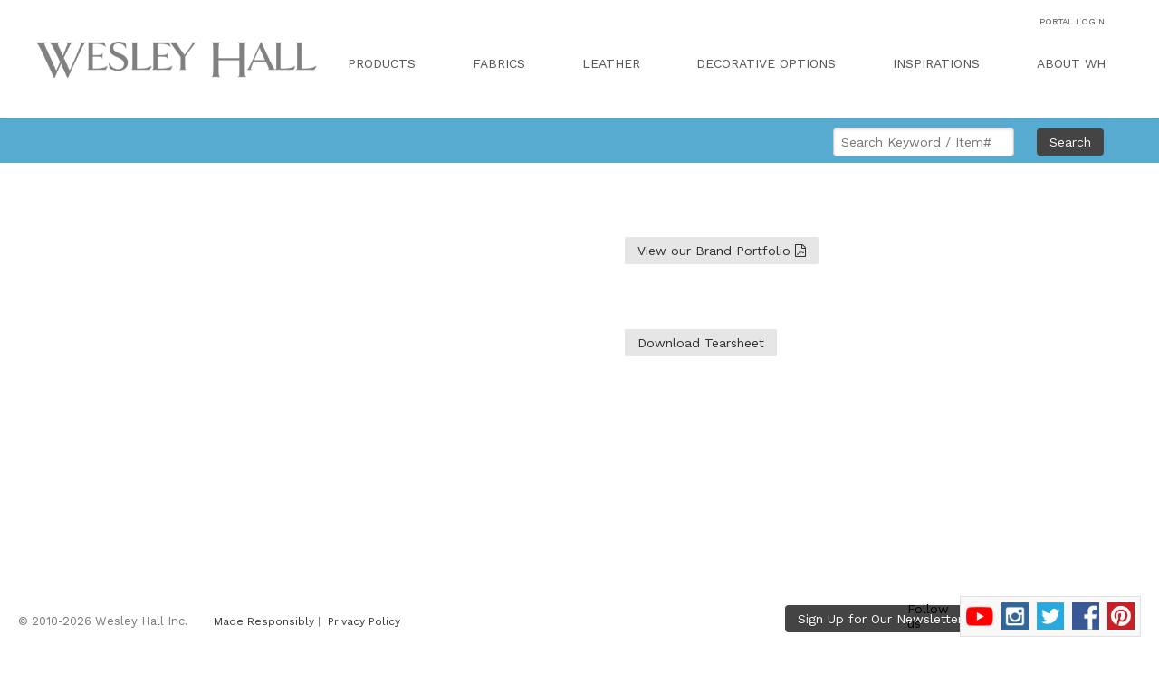

--- FILE ---
content_type: text/html
request_url: https://wesleyhall.com/styledetail/wh/id/L605/rid/50/cat/LCH/wc/
body_size: 12947
content:
<!--uid:  -->
<!DOCTYPE HTML>
<html lang="en-US">
<head>
	
	<meta name="viewport" content="width=device-width, initial-scale=1.0">

    <title>Wesley Hall</title>

	<META HTTP-EQUIV="CACHE-CONTROL" CONTENT="NO-CACHE">
	
	<script type="text/javascript" src="https://ajax.googleapis.com/ajax/libs/jquery/1.10.2/jquery.min.js"></script>
	<link rel="stylesheet" href="https://krebercloud.com/pure-release-0.6.0/pure-min.css">
	
	<script type="text/javascript" src="/js/overlay.js"></script>
	
	<!--[if lte IE 8]>
		<link rel="stylesheet" href="https://krebercloud.com/pure-release-0.6.0/grids-responsive-old-ie-min.css">
	<![endif]-->
	<!--[if gt IE 8]><!-->
		<link rel="stylesheet" href="https://krebercloud.com/pure-release-0.6.0/grids-responsive-min.css">
	<!--<![endif]-->
	
	<link rel="stylesheet" href="/css/style.css?6416">
	<link rel="stylesheet" href="https://maxcdn.bootstrapcdn.com/font-awesome/4.7.0/css/font-awesome.min.css">	

	<link href="https://fonts.googleapis.com/css?family=Work+Sans" rel="stylesheet">
	
	<!-- Main Quill library -->
	<script src="//cdn.quilljs.com/1.3.6/quill.js"></script>
	<script src="//cdn.quilljs.com/1.3.6/quill.min.js"></script>
	
	<script src="/js/image-resize.min.js"></script>		

	<!-- Theme included stylesheets -->
	<link href="//cdn.quilljs.com/1.3.6/quill.snow.css" rel="stylesheet">
	<link href="//cdn.quilljs.com/1.3.6/quill.bubble.css" rel="stylesheet">
	
	<script src="https://cdn.jsdelivr.net/npm/quill-video-resize-module@1.0.2/video-resize.min.js"></script>
	
	<link rel="apple-touch-icon" sizes="57x57" href="/assets/images/icons/favicon/apple-icon-57x57.png">
<link rel="apple-touch-icon" sizes="60x60" href="/assets/images/icons/favicon/apple-icon-60x60.png">
<link rel="apple-touch-icon" sizes="72x72" href="/assets/images/icons/favicon/apple-icon-72x72.png">
<link rel="apple-touch-icon" sizes="76x76" href="/assets/images/icons/favicon/apple-icon-76x76.png">
<link rel="apple-touch-icon" sizes="114x114" href="/assets/images/icons/favicon/apple-icon-114x114.png">
<link rel="apple-touch-icon" sizes="120x120" href="/assets/images/icons/favicon/apple-icon-120x120.png">
<link rel="apple-touch-icon" sizes="144x144" href="/assets/images/icons/favicon/apple-icon-144x144.png">
<link rel="apple-touch-icon" sizes="152x152" href="/assets/images/icons/favicon/apple-icon-152x152.png">
<link rel="apple-touch-icon" sizes="180x180" href="/assets/images/icons/favicon/apple-icon-180x180.png">
<link rel="icon" type="image/png" sizes="192x192"  href="/assets/images/icons/favicon/android-icon-192x192.png">
<link rel="icon" type="image/png" sizes="32x32" href="/assets/images/icons/favicon/favicon-32x32.png">
<link rel="icon" type="image/png" sizes="96x96" href="/assets/images/icons/favicon/favicon-96x96.png">
<link rel="icon" type="image/png" sizes="16x16" href="/assets/images/icons/favicon/favicon-16x16.png">
<link rel="manifest" href="/assets/images/icons/favicon/manifest.json">
<meta name="msapplication-TileColor" content="#ffffff">
<meta name="msapplication-TileImage" content="/assets/images/icons/favicon/ms-icon-144x144.png">
<meta name="theme-color" content="#ffffff">		
	<script type="text/javascript" src="/js/jquery.jSuggest-1.0.js"></script>
<script type="text/javascript" src="/js/jquery.jFabricSuggest-1.0.js"></script>
<link href="/css/jsuggest.css" rel="stylesheet" type="text/css" />

<link href="https://fonts.googleapis.com/css?family=Work+Sans" rel="stylesheet">

	<script>
	$(document).ready(function(){

		$('.altimage').click(function(event){
		
			event.preventDefault();
			// instead of: window.location.hash = $(this).attr('preview');
			// the following preserves the history while appending the hash :-)
			history.replaceState(undefined, undefined, '#'+$(this).attr('preview'));

			// update zoomify
			var zoompath = $(this).attr("zoom");
			Z.Viewer.setImagePath(zoompath);
			
			// update download link
			$('#dlhres').attr('href','/downloadit/wh/style/' + $(this).attr('preview').replace('.jpg',''));

		});	
		
		$('.pcsimg').on('click',function(){
			$(this).parent().find('.pcsinfo').show();
		});
		
		$('.closepcs').on('click',function(){
			$(this).parent().fadeOut();
		});
		
		$("#fabgradefab").jFabricSuggest({
			terms_url:			'/ajax_getFabricGrade/wh/noload/1/input/%input%/fabtype/F',
			default_text:		'Fabric Name',
			limit:				10
		});
		
	});
	
	$(window).on('load',function(){
		
	});
	</script>
	
	<script>
	$(document).ready(function(){
		
		hasliked = 0;

		$('.likegradetool').on('click', function(){
			if(hasliked != 1){
				$.get('/featurelike/noload/feature/Grade Price Tool/custname/'+$(this).attr('custname'));
				alert('Got it! Thanks for the feedback!');
				$('.feedback').hide();
				hasliked = 1;
				document.cookie = "likedgradetool=1";
			}
		});
		
	});
	</script>
	
	<script>
		$(function(){
			
			var toolbarOptions = [
				[{ 'font': [] }],
				[{ 'header': [1, 2, 3, 4, 5, 6, false] }],
				['bold', 'italic', 'underline', 'strike'],        // toggled buttons
				[{ 'color': [] }, { 'background': [] }],          // dropdown with defaults from theme
				[{ 'list': 'ordered'}, { 'list': 'bullet' }],
				[{ 'indent': '-1'}, { 'indent': '+1' }],          // outdent/indent				
				[{ 'align': [] }],
				['image','link','video'],
				

				['clean']                                         // remove formatting button
			];
			
			
			// [begin] hack to save image position in the editor -mike
			var BaseImageFormat = Quill.import('formats/image');
			const ImageFormatAttributesList = [
				'alt',
				'height',
				'width',
				'style'
			];

			class ImageFormat extends BaseImageFormat {
			  static formats(domNode) {
				return ImageFormatAttributesList.reduce(function(formats, attribute) {
				  if (domNode.hasAttribute(attribute)) {
					formats[attribute] = domNode.getAttribute(attribute);
				  }
				  return formats;
				}, {});
			  }
			  format(name, value) {
				if (ImageFormatAttributesList.indexOf(name) > -1) {
				  if (value) {
					this.domNode.setAttribute(name, value);
				  } else {
					this.domNode.removeAttribute(name);
				  }
				} else {
				  super.format(name, value);
				}
			  }
			}

			Quill.register(ImageFormat, true);			
			// [end] image position hack
			

			var quill = new Quill('#editor-container', {
			  modules: {
				imageResize: {
				  displaySize: true
				},
				videoResize: {},
				toolbar: toolbarOptions
			  },
			  
			  theme: 'snow'
			});

			$("#quillform").on("submit",function(){

				$("#postbody").val($("#editor-container").children(":first").html());
				
			});
			
		});
		</script>
		
		<style>
		#editor-container iframe {
			pointer-events: none;
		}
		
		.ql-snow .ql-editor img {
		   max-width: 90%;
		   display: block;
		   height: auto;
		}
		</style>
	
</head>
	<body>

		<div class="page_container">

			
<script>


  (function(i,s,o,g,r,a,m){i['GoogleAnalyticsObject']=r;i[r]=i[r]||function(){
  (i[r].q=i[r].q||[]).push(arguments)},i[r].l=1*new Date();a=s.createElement(o),
  m=s.getElementsByTagName(o)[0];a.async=1;a.src=g;m.parentNode.insertBefore(a,m)
  })(window,document,'script','//www.google-analytics.com/analytics.js','ga');

  ga('create', 'UA-44259759-1', 'auto');
  ga('send', 'pageview');




$(function(){
	
	$('[rel^=vidplayer]').on('click',function(e){
		$('body').css('overflow','hidden');
		$('#fs_vid').append('<iframe width="100%" height="100%" src="' +$(this).attr('url')+ '" frameborder="0" allowfullscreen></iframe>').show();
		return false;
	});

	$('#closevid').on('click',function(){
		$('body').css('overflow','auto');
		$('#fs_vid').fadeOut(function(){$(this).find('iframe').remove();});
	});

	$("#searchinput").jSuggest({
		terms_url:			'/searchbox/?input=%input%',
		terms:				[],
		default_text:			'SEARCH KEYWORD/ITEM#',
		css_class:			'suggestions-dropdown',
		limit:				30,
		default_list: 		true,
		li_onclick:			''
	});
	
	$("#searchinput2").jSuggest({
		terms_url:			'/searchbox_fabric/?input=%input%',
		terms:				[],
		default_text:			'SEARCH KEYWORD/FABRIC NAME#',
		css_class:			'suggestions-dropdown',
		limit:				30,
		//default_list: 		false,
		li_onclick:			''
	});

	if($("#expresspatternsearch").length){
		$("#expresspatternsearch").jFabricSuggest({
			terms_url:			'/searchbox_fabric/?input=%input%',
			terms:				[],
			default_text:		'SEARCH KEYWORD/FABRIC NAME#',
			css_class:			'suggestions-dropdown',
			limit:				30,
			//default_list: 		false,
			li_onclick:			function(){
				console.log('this clcked');
			}
		});
	}
	
	function chkOS() {
		  var userAgent = navigator.userAgent || navigator.vendor || window.opera;

			  // Windows Phone must come first because its UA also contains "Android"
			if (/windows phone/i.test(userAgent)) {
				return "Windows Phone";
			}

			if (/android/i.test(userAgent)) {
				return "Android";
			}

			// iOS detection from: http://stackoverflow.com/a/9039885/177710
			if (/iPhone|iPod/.test(userAgent) && !window.MSStream) {
				return "iphone";
			}

			return "unknown";
	};
	
	// Check for iPhone and block the Showroom Tour
	if(chkOS() == 'iphone'){
	//	$('.srtour').hide();
	}
	
});

</script>


<style>
.pure-menu-children .pure-menu-children {
    top: 6px !important;
	left: 75% !important;
}

</style>



<header>

	
	<div id="header_wrapper" class="pure-g hideonmedium" style="box-shadow: 0 0 3px #777; box-sizing: initial; -webkit-box-sizing: initial;">
	
		<div class="pure-u-1">
		
			<div style="height:90px;padding:20px;padding-top:30px;padding-bottom:10px;background:#FFF;color:#000;z-index:11000;">
		
				<table width="100%" cellpadding="0" cellspacing="0" border="0">
					<tr>
						<td width="25%" rowspan="3">
							<div id="logo">
								<a href="/"><img src="/assets/images/wh_logo.png" class="pure-img" style="width:100%;border:none;opacity:.5"></a>
							</div>
						</td>

						<td style="text-align:right;padding-right:40px;font-size:.7em;">
							<span style="position:relative;top:-12px;font-weight:300;">
														<a style="color:#555 !important;text-decoration:none;" href="http://portal.wesleyhall.com">PORTAL LOGIN</a>
						</td>
						
					</tr>
					<tr>
						<td style="text-align:right;padding-right:40px;padding-top:0px;">

						</td>
					</tr>
					<tr>

						<td>
						
							<div id="mainmenu" class="pure-menu pure-menu-horizontal" style="padding-top:10px;padding-left:40px;padding-right:25px;">

								<ul class="pure-menu-list">

						
								<li class="pure-menu-item pure-menu-has-children pure-menu-allow-hover custom-restricted-width">
									<a href="#" class="top-menu-item pure-menu-link">PRODUCTS</a>
									<ul class="pure-menu-children">
										<li class="pure-menu-item pure-menu-has-children pure-menu-allow-hover custom-restricted-width">
											<a href="#" class="pure-menu-link">Fabric Upholstery</a>
												<ul class="pure-menu-children">
													<li class="pure-menu-item"><a href="/styles/whatsnew/cat/UWN" class="pure-menu-link">What's New</a></li>
													<li class="pure-menu-item"><a href="/styles/func/cat/SOF" class="pure-menu-link">Sofas, Loveseats & Sleepers</a></li>
													<li class="pure-menu-item"><a href="/styles/func/cat/SEC" class="pure-menu-link">Sectionals</a></li>
													<li class="pure-menu-item"><a href="/styles/func/cat/TBC" class="pure-menu-link">PITCH PERFECT Tilt Back Chairs</a></li>
													<li class="pure-menu-item"><a href="/styles/func/cat/CHR" class="pure-menu-link">Chairs</a></li>
													<li class="pure-menu-item"><a href="/styles/func/cat/OTT" class="pure-menu-link">Decorative Ottomans</a></li>
													<li class="pure-menu-item"><a href="/styles/func/cat/BCH" class="pure-menu-link">Benches</a></li>
												</ul>
										</li>
										<li class="pure-menu-item pure-menu-has-children pure-menu-allow-hover custom-restricted-width">
											<a href="#" class="pure-menu-link">Leather Upholstery</a>
												<ul class="pure-menu-children">
													<li class="pure-menu-item"><a href="/styles/whatsnew/cat/LWN" class="pure-menu-link">What's New</a></li>
													<li class="pure-menu-item"><a href="/styles/func/cat/LSO" class="pure-menu-link">Sofas, Loveseats & Sleepers</a></li>
													<li class="pure-menu-item"><a href="/styles/func/cat/LSE" class="pure-menu-link">Sectionals</a></li>
													<li class="pure-menu-item"><a href="/styles/func/cat/TBL" class="pure-menu-link">PITCH PERFECT Tilt Back Chairs</a></li>
													<li class="pure-menu-item"><a href="/styles/func/cat/LCH" class="pure-menu-link">Chairs</a></li>
													<li class="pure-menu-item"><a href="/styles/func/cat/LOT" class="pure-menu-link">Decorative Ottomans</a></li>
													<li class="pure-menu-item"><a href="/styles/func/cat/LBC" class="pure-menu-link">Benches</a></li>
												</ul>
										</li>
										<li class="pure-menu-item"><a href="/styles/func/cat/SGL" class="pure-menu-link">Swivel Gliders</a></li>
										<li class="pure-menu-item"><a href="/signature_elements" class="pure-menu-link">Build Your Own</a></li>
										<li class="pure-menu-item"><a href="/styles/func/cat/BWS" class="pure-menu-link">Bunny Williams for Wesley Hall</a></li>
										<li class="pure-menu-item"><a href="/styles/func/cat/PJA" class="pure-menu-link">Wesley Hall With Peter Jacob</a></li>
										<li class="pure-menu-item"><a href="/styles/func/cat/BAR" class="pure-menu-link">Bar & Dining</a></li>
										<li class="pure-menu-item"><a href="/styles/func/cat/BED" class="pure-menu-link">Upholstered Beds</a></li>
										<li class="pure-menu-item"><a href="/styles/func/cat/PTP" class="pure-menu-link">Pillow Talk</a></li>
										<li class="pure-menu-item"><a href="/assets/docs/WH-Brandportfolio-SP.pdf" class="pure-menu-link">Brand Portfolio <i class="fa fa-file-pdf-o" aria-hidden="true"></i></a></li>
									</ul>
								</li>
								<li class="pure-menu-item"><a href="/fabric_intro" class="top-menu-item pure-menu-link">FABRICS</a></li>
								<li class="pure-menu-item"><a href="/fabrics/func/leathers/1/menu/99/showall/1" class="top-menu-item pure-menu-link">LEATHER</a></li>
								<li class="pure-menu-item pure-menu-has-children pure-menu-allow-hover custom-restricted-width">
									<a href="#" class="top-menu-item pure-menu-link">DECORATIVE OPTIONS</a>
										<ul class="pure-menu-children">
											<li class="pure-menu-item"><a href="/finishes" class="pure-menu-link">Finishes</a></li>
											<li class="pure-menu-item"><a href="/nails" class="pure-menu-link">Nail Heads</a></li>
											<li class="pure-menu-item"><a href="/casters" class="pure-menu-link">Casters & Hardware</a></li>
											<li class="pure-menu-item"><a href="/trims" class="pure-menu-link">Trims</a></li>
										</ul>
								</li>
								<li class="pure-menu-item pure-menu-has-children pure-menu-allow-hover custom-restricted-width">
									<a href="#" class="top-menu-item pure-menu-link">INSPIRATIONS</a>
										<ul class="pure-menu-children">
											<li class="pure-menu-item"><a href="/lifestyles" class="pure-menu-link">Lifestyles</a></li>
											<li class="pure-menu-item"><a href="/videos" class="pure-menu-link">Videos</a></li>
											<li class="pure-menu-item"><a href="#" class="pure-menu-link" rel="vidplayer" url="https://www.youtube.com/embed/5OEqAQzW5wY?rel=0&autoplay=1&showinfo=0">Creative <i class="fa fa-youtube-play" aria-hidden="true"></i></a></li>
											<li class="pure-menu-item"><a href="/nationalads" class="pure-menu-link">Press/Advertising</a></li>
											<li class="pure-menu-item" style=""><a href="/showroom_tour" class="pure-menu-link">Showroom Tour</a></li>
											<li class="pure-menu-item"><a href="/ideabook" class="pure-menu-link">Idea Book</a></li>
											<li class="pure-menu-item"><a href="/assets/docs/WH-Brandportfolio-SP.pdf" class="pure-menu-link">Brand Portfolio <i class="fa fa-file-pdf-o" aria-hidden="true"></i></a></li>
										</ul>
								</li>
								<li class="pure-menu-item pure-menu-has-children pure-menu-allow-hover custom-restricted-width last-menu-item">
									<a href="#" class="top-menu-item pure-menu-link">ABOUT WH</a>
										<ul class="pure-menu-children" style="left:-110%">
											<li class="pure-menu-item"><a href="/ourstory" class="pure-menu-link">Our Story</a></li>
											<li class="pure-menu-item"><a href="#" class="pure-menu-link" rel="vidplayer" url="https://www.youtube.com/embed/kQ19de7PLaI?rel=0&autoplay=1&showinfo=0">Culture <i class="fa fa-youtube-play" aria-hidden="true"></i></a></li>
											<li class="pure-menu-item"><a href="/why" class="pure-menu-link">Why Wesley Hall</a></li>
											<li class="pure-menu-item"><a href="/territories" class="pure-menu-link">Where To Buy</a></li>
											<li class="pure-menu-item"><a href="/assets/docs/Prospect Account.pdf?18753" class="pure-menu-link">Become a Wesley Hall Dealer <i class="fa fa-file-pdf-o" aria-hidden="true"></i></a></li>
											<li class="pure-menu-item"><a href="/made_responsibly" class="pure-menu-link">Made Responsibly</a></li>
											<!-- <li class="pure-menu-item"><a href="/careers" class="pure-menu-link">Careers at Wesley Hall</a></li> -->
											<li class="pure-menu-item"><a href="/contacts" class="pure-menu-link">Contact Us</a></li>
										</ul>
								</li>
								<!--  <li class="pure-menu-item"><a href="/contact" class="top-menu-item pure-menu-link">PORTAL</a></li> -->
								
								</ul>
								
							</div>
						
						</td>
					</tr>
				</table>
				
			</div>

		</div>
		
	</div>
	
	<div id="mobilemenu" class="pure-g showonmedium">
	
		<script>
			$(document).ready(function(){
			
				$('.has-children a').not('.catlink').on('click',function(){
					$(this).parent().find('.menu-children:first').slideToggle(600);
					return false;
				});

				
				// Mobile menu trigger
			
				$('.menulink').on('click',function(){
					$('.mobile-menu').slideToggle();
					if($('.page_banner').is(":visible")===true){
						$('#wrapper, .page_banner').toggle();
					} else {
						setTimeout(function(){$('#wrapper, .page_banner').toggle();},400);
					}
				});
				
				
				// toggle searchbox
				$('.searchlink').on('click', function(){
					$('#mobile-searchbox').toggle();
					$('#mobile-searchbox input').focus();
				});
				
				$('#mobile-searchbox input').on('blur', function(){
					$('#mobile-searchbox').hide();
				});
				
				$('.culture_link').on('click', function(){
					var culture_vid = '<div class="lightbox"><iframe style="margin-top:10%;max-width:95%" width="560" height="315" src="//www.youtube.com/embed/VO12nAXD6Gw?autoplay=1&rel=0&showinfo=0" frameborder="0" allowfullscreen></iframe></div>';
					$('body').append(culture_vid);
				});
				
				$('.creative_link').on('click', function(){
					var creative_vid = '<div class="lightbox"><iframe style="margin-top:10%;max-width:95%" width="560" height="315" src="//www.youtube.com/embed/5OEqAQzW5wY?autoplay=1&rel=0&showinfo=0" frameborder="0" allowfullscreen></iframe></div>';
					$('body').append(creative_vid);
				});
				
				$(document).on('click','.lightbox',function(){
					$('.lightbox').remove();
				});
				
			});
		</script>
	
		<div class="pure-u-1" id="header">
		
			<div style="padding:10px 0px 0px 20px;">
			
				<div id="logo" style="display:inline-block;padding-top:26px;padding-left:20px;width:355px;max-width:75%;">
					<a href="/"><img src="/assets/images/wh_logo.png" class="pure-img" style="width:100%;border:none;padding-top:4px;opacity:.5"></a>
				</div>
				
				<div class="mobilelinks showonmedium">
					<a class="menulink" href="#"><i class="fa fa-bars"></i></a>
					&nbsp;&nbsp;<a class="searchlink" href="#"><i class="fa fa-search"></i></a>
				</div>
				
			</div>
			
			
			<div id="mobile-searchbox">
				<form action="/search">
					<center><input type="text" placeholder="search ..." name="search"></center>
				</form>
			</div>
			
		</div>

		
	</div>
	
	<div class="pure-g showonmedium">
	
			<div class="pure-u-1">
		
			<div class="mobile-menu">

				<ul class="menu-list">
		
					<li class="has-children">
						<a href="#" class="top-menu-item">PRODUCTS</a>
						<ul class="menu-children">
							<li class="has-children">
								<a href="#" class="top-menu-item">Fabric Upholstery</a>
								<ul class="menu-children">
									<li><a class="catlink" href="/styles/whatsnew/cat/UWN">What's New</a></li>
									<li><a class="catlink" href="/styles/func/cat/SOF" >Sofas, Loveseats & Sleepers</a></li>
									<li><a class="catlink" href="/styles/func/cat/SEC" >Sectionals</a></li>
									<li><a class="catlink" href="/styles/func/cat/TBC" >PITCH PERFECT Tilt Back Chairs</a></li>
									<li><a class="catlink" href="/styles/func/cat/CHR" >Chairs</a></li>
									<li><a class="catlink" href="/styles/func/cat/OTT" >Decorative Ottomans</a></li>
									<li><a class="catlink" href="/styles/func/cat/BCH" >Benches</a></li>
								</ul>
							</li>
							<li class="has-children">
								<a href="#" class="top-menu-item">Leather Upholstery</a>
								<ul class="menu-children">
									<li><a class="catlink" href="/styles/whatsnew/cat/LWN">What's New</a></li>
									<li><a class="catlink" href="/styles/func/cat/LSO" >Sofas, Loveseats & Sleepers</a></li>
									<li><a class="catlink" href="/styles/func/cat/LSE" >Sectionals</a></li>
									<li><a class="catlink" href="/styles/func/cat/TBL" >PITCH PERFECT Tilt Back Chairs</a></li>
									<li><a class="catlink" href="/styles/func/cat/LCH" >Chairs</a></li>
									<li><a class="catlink" href="/styles/func/cat/LOT" >Decorative Ottomans</a></li>
									<li><a class="catlink" href="/styles/func/cat/LBC" >Benches</a></li>
								</ul>
							</li>
							<li><a href="/styles/func/cat/SGL" class="top-menu-item catlink">Swivel Gliders</a></li>
							<li><a href="/signature_elements" class="top-menu-item catlink">Build Your Own</a></li>
							<li><a href="/styles/func/cat/BWS" class="top-menu-item catlink">Bunny Williams for Wesley Hall</a></li>
							<li><a href="/styles/func/cat/PJA" class="top-menu-item catlink">Wesley Hall With Peter Jacob</a></li>
							<li><a href="/styles/func/cat/BAR" class="top-menu-item catlink">Bar & Dining </a></li>
							<li><a href="/styles/func/cat/BED" class="top-menu-item catlink">Upholstered Beds</a></li>
							<li><a href="/styles/func/cat/PTP" class="top-menu-item catlink">Pillow Talk</a></li>
							<li><a href="/assets/docs/WH-Brandportfolio-SP.pdf" class="catlink top-menu-item">Brand Portfolio <i class="fa fa-file-pdf-o" aria-hidden="true"></i></a></li>
						</ul>
					</li>
					
					<li><a href="/fabric_intro" class="top-menu-item">FABRICS</a></li>
					
					<li><a href="/fabrics/func/leathers/1/menu/99/showall/1" class="top-menu-item">LEATHER</a></li>
					
					<li class="has-children">
						<a href="#" class="top-menu-item">DECORATIVE OPTIONS</a>
						<ul class="menu-children">
							<li><a class="catlink" href="/finishes">Finishes</a></li>
							<li><a class="catlink" href="/nails">Nail Heads</a></li>
							<li><a class="catlink" href="/casters">Casters & Hardware</a></li>
							<li><a class="catlink" href="/trims">Trims</a></li>
						</ul>
					</li>
					
					<li class="has-children">
						<a href="#" class="top-menu-item">INSPIRATIONS</a>
						<ul class="menu-children">
							<li><a class="catlink" href="/lifestyles">Lifestyles</a></li>
							<li><a class="catlink" href="/videos">Videos</a></li>
							<li><a href="#" class="pure-menu-link creative_link">Creative <i class="fa fa-youtube-play" aria-hidden="true"></i></a></li>
							<li><a class="catlink" href="/nationalads">Press/Advertising</a></li>
							<li class="srtour" style=""><a class="catlink" href="/showroom_tour">Showroom Tour</a></li>
							<li><a class="catlink" href="/ideabook">Idea Book</a></li>
							<li><a href="/assets/docs/WH-Brandportfolio-SP.pdf" class="catlink top-menu-item">Brand Portfolio <i class="fa fa-file-pdf-o" aria-hidden="true"></i></a></li>
						</ul>
					</li>
					
					<li class="has-children">
						<a href="#" class="top-menu-item">ABOUT WH</a>
						<ul class="menu-children">
							<li><a class="catlink" href="/ourstory">Our Story</a></li>
							<li><a href="#" class="pure-menu-link culture_link">Culture <i class="fa fa-youtube-play" aria-hidden="true"></i></a></li>
							<li><a class="catlink" href="/why">Why Wesley Hall</a></li>
							<li><a class="catlink" href="/territories">Where To Buy</a></li>
							<li><a class="catlink" href="/assets/docs/Prospect Account.pdf?16597">Become a Wesley Hall Dealer <i class="fa fa-file-pdf-o" aria-hidden="true"></i></a></li>
							<li><a class="catlink" href="/made_responsibly">Made Responsibly</a></li>
							<!-- <li><a class="catlink" href="/careers">Careers at Wesley Hall</a></li> -->
							<li><a class="catlink" href="/contacts">Contact Us</a></li>
						</ul>
					</li>
					
										
					<li><a href="http://portal.wesleyhall.com/" class="top-menu-item">PORTAL</a></li>

				</ul>
				
			</div>
			
		</div>
		
	</div>
	
</header>

	<div class="pure-u-1 page_banner">
		<div class="cat_heading" style="float:left"> </div>
		<div class="hideonmedium" style="float:right;padding-right:61px;">
			<form id="myform" action="/search" class="pure-form" autocomplete="off">
			<input id="searchinput" type="text" name="search" placeholder="Search Keyword / Item#" style="width:200px; z-index:9999;" >
			<button type="Submit" class="pure-button wh-button hideonmobile">Search</button>
			</form>
		</div>
	</div>



<div id="fs_vid" style="z-index:10999;background:#000;position:fixed;top:0;left:0;width:100%;height:100%;display:none;">
	<i id="closevid" class="fa fa-times-circle" aria-hidden="true" style="position:absolute;top:30px;right:40px;font-size:22px;color:#FFF;cursor:pointer;z-index:11000;text-shadow: 0px 1px 3px #000;">
		<span style="font-family:'Open Sans';">close</span>
	</i>
</div>			
			<div class="pure-g">
				<div class="pure-u-1" style="position:relative;">
					<div id="container" style="padding-top:40px">
						<div class="pure-g">
				
								<div class="pure-u-1 pure-u-lg-10-24" style="padding-top:20px">
									<center>
									
									<!-- Zoom JS -->
									
																			<script type="text/javascript" src="/js/ZoomifyImageViewer.js"></script>
										<style type="text/css"> #myContainer { width:80%} </style>
										<script type="text/javascript">
										$(document).ready(function(){
											
											$('#myContainer').height($('#myContainer').width());
											$('#myContainer').width($('#myContainer').parent().width()*.8);
											
																							var secdif = 0;
											;
												
											
											$('#myContainer').height($('#myContainer').width()-secdif);
											Z.showImage("myContainer", "/assets/images/products/zooms/", "zSkinPath=/js/assets/skins/default&zNavigatorVisible=0&zToolbarVisible=1&zLogoVisible=0&zSliderVisible=0&zFullPageVisible=0&zProgressVisible=0&zTooltipsVisible=0&zKeys=0"); 
											$(window).on('resize',function(){
																									if($('#myContainer').height() != $('#myContainer').width()){
														$('#myContainer').height($('#myContainer').width());
														Z.Viewer.setSizeAndPosition($('#myContainer').width(), $('#myContainer').height(), 0, 0, true); 
														Z.initialize();
													}
																							});
										});
										</script>

																		<div id="myContainer"></div>
								</div>
								<div class="pure-u-lg-3-24"></div>								<div class="pure-u-1 pure-u-lg-11-24">
									<div class="pure-g">
										<div class="pure-u-1">
											<div class="prod-details">
												  											</div>
											<table class="style_details">
																																																																																								
																						
										
											</table>


											
											<br><br>
											<a href="/assets/docs/WH-Brandportfolio-SP.pdf"><button class="pure-button">View our Brand Portfolio <i class="fa fa-file-pdf-o" aria-hidden="true"></i></button></a>
											<br><br>
											<!-- IF Role = CSR/Rep/Admin -->
											<!-- ENDIF Role = CSR/Rep/Admin -->
											

												<!-- Go to www.addthis.com/dashboard to customize your tools --> <div class="addthis_inline_share_toolbox"></div>											
											<br><br>
											
																							<br>
												<div style="margin-top:8px;">
													<a href="/tearsheet/wh/id/L605" class="pure-button">Download Tearsheet</a>
												</div>
																						
										</div>
									</div>
									
								</div>
								
																
																
																
																
							
						</div>
					</div>
				</div>
			</div>

			<!-- Micromodal JS & CSS -->
<script type="text/javascript" src="/js/micromodal.min.js"></script>
<link rel="stylesheet" href="/css/micromodal.css">

<!-- Select 2 plugin -->
<link href="https://cdn.jsdelivr.net/npm/select2@4.1.0-beta.1/dist/css/select2.min.css" rel="stylesheet" />
<script src="https://cdn.jsdelivr.net/npm/select2@4.1.0-beta.1/dist/js/select2.min.js"></script>


<!-- Modal -->
<div class="modal micromodal-slide" id="email_signup_modal" aria-hidden="true">
    <div class="modal__overlay" tabindex="-1" data-micromodal-close>
        <div class="modal__container" role="dialog" aria-modal="true" aria-labelledby="modal-1-title">
            <header class="modal__header">
                <button class="modal__close" aria-label="Close modal" data-micromodal-close></button>
            </header>
            <main class="modal__content" id="modal-1-content">

                <div class="pure-g" id="email_signup_init_content">
                    <div class="pure-u-1 text-center">
                        <img src="/assets/images/wh_logo.png" class="email_signup_logo">
                        <hr>
                        <h2>
                            Sign Up for Our Newsletter for
                            <br class="hideonmobile">
                            Exclusive Updates
                        </h2>
                        <form id="email_signup_form" class="pure-form" method="post">
                            <input id="newsletter_email" type="text" name="newsletter_email" placeholder="Enter your email address" required>
                            <br><br>
                            <select name="job_title" id="job_title" required class="select2">
                                <option value="" class="empty-option">Describe Yourself</option>
                                <option value="employee">I'm an Employee - I work for Wesley Hall and love seeing my craft in photos.</option>
                                <option value="customer">I'm a Customer - I am a proud Wesley Hall dealer working for a furniture retailer.</option>
                                <option value="designer">I'm an Interior Designer - I am a proud Wesley Hall dealer working as an interior designer.</option>
                                <option value="consumer">I'm a Consumer - I don't buy directly, but love following along to see what is "new and noteworthy."</option>
                                <option value="press">I'm Press - I am a member of the press and am always looking for new content.</option>
                                <option value="other">Other</option>
                            </select>
                            <br><br>
                            <button type="Submit" class="pure-button wh-button">Sign Up</button>
                        </form>
                        <p>Never any spam, unsubscribe anytime.</p>
                    </div>
                </div>

                <div class="pure-g" id="email_signup_success">
                    <div class="pure-u-1 text-center">
                        <h2>Success! Now you'll always be in the loop for all things Wesley Hall!</h2>
                        <div id="dealer_message" style="display:none;">
                            <h2>
                                Interested in becoming a Wesley Hall dealer?
                            </h2>
                            <a class="pure-button wh-button" href="/assets/docs/Prospect Account.pdf">
                                Become a Wesley Hall Dealer
                                <i class="fa fa-file-pdf-o" aria-hidden="true"></i>
                            </a>
                        </div>
                    </div>
                </div>

                <div class="pure-g" id="email_signup_failure">
                    <div class="pure-u-1 text-center">
                        <h2>Sorry, signup was unsucessful.</h2>
                    </div>
                </div>

            </main>
        </div>
    </div>
</div>

<!-- Modal JS -->
<script>
    function setCookie(cookie_name, cookie_value, expire_minutes) {
        var now = new Date();
        now.setTime(now.getTime() + (expire_minutes * 60 * 1000));
        document.cookie=cookie_name + "=" + cookie_value + ";" + "expires=" + now.toUTCString() + ";"
    }

    function getCookie(cookie_name) {
        var name = cookie_name + "=";
        var decodedCookie = decodeURIComponent(document.cookie);
        var ca = decodedCookie.split(';');
        for(var i = 0; i <ca.length; i++) {
            var c = ca[i];
            while (c.charAt(0) == ' ') {
                c = c.substring(1);
            }
            if (c.indexOf(name) == 0) {
                return c.substring(name.length, c.length);
            }
        }
        return "";
    }


    $(document).ready(function() {
        var $select2 = $('.select2').select2({
            minimumResultsForSearch: -1
        });

        //Pop up Email Sign up Modal on Button Click
        $('#email_signup_btn').on('click', function(){
            MicroModal.show('email_signup_modal');
        });

        //Pop up Email Sign up Modal on Detect Exit Intent for Desktop
        // $(document).on("mouseout", evt => {
        //     if(evt.toElement === null && evt.relatedTarget === null && getCookie("email_sign_up_seen") != 1 && getCookie("email_sign_up_submit") != 1) {
        //         $(evt.currentTarget).off("mouseout");
        //         MicroModal.show('email_signup_modal');

        //         //Email Sign Up Seen Sess cookie (changed to one week WH-242)
        //         setCookie("email_sign_up_seen", 1, 10080);
        //     }
        // });
    });


    //Pop up Email Sign up Modal on Detect Exit Intent for Mobile
    // if(getCookie("email_sign_up_seen") != 1 && getCookie("email_sign_up_submit") != 1) {
    //     var _0x5864 = ['replaceState', 'blur', 'show', 'isBouncing', 'vendor', 'email_signup_modal', 'none', 'onpopstate', 'opera', 'state', 'pushState'];
    //     (function (_0x194340, _0x58644a) {
    //         var _0x1a0c4a = function (_0x201479) {
    //             while (--_0x201479) {
    //                 _0x194340['push'](_0x194340['shift']());
    //             }
    //         };
    //         _0x1a0c4a(++_0x58644a);
    //     }(_0x5864, 0xce));
    //     var _0x1a0c = function (_0x194340, _0x58644a) {
    //         _0x194340 = _0x194340 - 0x0;/*mikewuzhere*/
    //         var _0x1a0c4a = _0x5864[_0x194340];
    //         return _0x1a0c4a;
    //     };
    //     var isMobile = /Android|webOS|iPhone|iPad|iPod|BlackBerry|IEMobile|Opera Mini/i['test'](navigator['userAgent'] || navigator[_0x1a0c('0x7')] || window[_0x1a0c('0x0')]);
    //     isMobile && (history[_0x1a0c('0x3')]({'isBouncing': !![]}, {}), history[_0x1a0c('0x2')](null, _0x1a0c('0x9')), window[_0x1a0c('0xa')] = function (_0x5eb8d7) {
    //         history[_0x1a0c('0x1')] && history[_0x1a0c('0x1')][_0x1a0c('0x6')] && MicroModal[_0x1a0c('0x5')](_0x1a0c('0x8'));
    //     }, $(window)[_0x1a0c('0x4')](function () {
    //         MicroModal['show'](_0x1a0c('0x8'));
    //     }));
    // }


    //Mailchimp AJAX Call
        $(function(){
        $('#email_signup_form').on('submit', function(event){
            event.preventDefault();
            $.get('https://php-latest.krebercloud.com/mailchimp-api.php',
                {
                    'apikey' : 'ZTcwN2M1YmQ1NmYxZjhkZTUxM2E4MmIyYTcyYTdlZjgtdXMxOQ%3D%3D',
                    'listid' : '04d2c34683',
                    'first_name' : '',
                    'last_name' : '',
                    'job_title' : $('#job_title').val(),
                    'email' : $('#newsletter_email').val()
                }, function(result,status){
                    if(status=='success'){
                        if ($('#person_type').val() == 'customer' || $('#person_type').val() == 'designer' || $('#person_type').val() == 'consumer' || $('#person_type').val() == 'other'){
                            //$('#dealer_message').show();
                        }
                        $('#email_signup_init_content').hide();
                        $('#email_signup_success').show();

                        //Email Sign Up Submit Sess cookie
                        setCookie("email_sign_up_submit", 1, 131400); //3 months
                        
                    } else {
                        $('$email_signup_failure').show();
                    }
                 });
        });
    });

</script>
<div style="height:120px">&nbsp;</div>

<div class="footer">

	<div class="pure-g">
	
		
		<div class="pure-u-1">
		
			<div style="padding:10px 20px 10px 20px;overflow:auto;">

                <div class="pure-g">
					
                    <div class="pure-u-1 pure-u-lg-16-24">
                        <div class="footer-copyright">
                            &copy; 2010-2026 Wesley Hall Inc.<span class="hideonmobile">&nbsp;&nbsp;&nbsp;&nbsp;&nbsp;&nbsp;</span>
                            <span style="font-size:12px" class="hideonmobile-landscape"><br class="showonmobile"><a href="/made_responsibly">Made Responsibly</a>&nbsp;| &nbsp;<a href="/privacy">Privacy Policy</a></span>
                        </div>
                    </div>

                    <div class="pure-u-1 pure-u-md-1-2 pure-u-lg-3-24 text-center">
                        <div class="footer-signup">
                            <input class="pure-button wh-button" id="email_signup_btn" type="button" value=" Sign Up for Our Newsletter ">
                        </div>
                    </div>

                    <div class="pure-u-1 pure-u-md-1-2 pure-u-lg-5-24">
                        <div class="sociallinks">
                            <div>
                                <br class="showonmobile">
                                <div style="display:table-cell;vertical-align:middle;">Follow us &nbsp;</div>
                                <div style="display:table-cell;padding:6px;padding-bottom:4px;padding-right:2px;background:#f8f8f8;border:1px solid #e2e2e2;width:190px;margin-right:-3px;">
                                    <a href="https://www.youtube.com/channel/UCclEz-KQNOp7cpQ79Pc2M1A" target="_new" class="nodec"><img class="social_icons" src="/assets/images/icons/social/youtube.png" border="0"></a>
                                    <a href="https://www.instagram.com/wesleyhallfurniture/" target="_new" class="nodec"><img class="social_icons" src="/assets/images/icons/social/instagram.png" border="0"></a>
                                    <a href="https://twitter.com/Wesley_Hall_Inc" target="_new" class="nodec"><img class="social_icons" src="/assets/images/icons/social/twitter.png" border="0"></a>
                                    <a href="http://www.facebook.com/pages/Wesley-Hall-Inc/124290257646091" target="_new" class="nodec"><img class="social_icons" src="/assets/images/icons/social/facebook.png" border="0"></a>
                                    <a href="http://pinterest.com/WesleyHallFurn/" target="_new" class="nodec"><img class="social_icons" src="/assets/images/icons/social/pinterest.png" border="0"></a>
                                </div>
                                <br class="showonmobile">
                            </div>
                        </div>
                    </div>
                </div>
				
				
			</div>

		</div>
		
	</div>
	
</div>

<span class="fa-stack return-to-top">
    <i class="fa fa-circle fa-stack-1x bkgrd"></i>
	<i class="fa fa-chevron-circle-up fa-stack-1x arrow" aria-hidden="true"></i>
</span>
		</div>
		<!-- Go to www.addthis.com/dashboard to customize your tools --> <script type="text/javascript" src="//s7.addthis.com/js/300/addthis_widget.js#pubid=ra-59ca712b833c2865"></script> 
	</body>
</html>